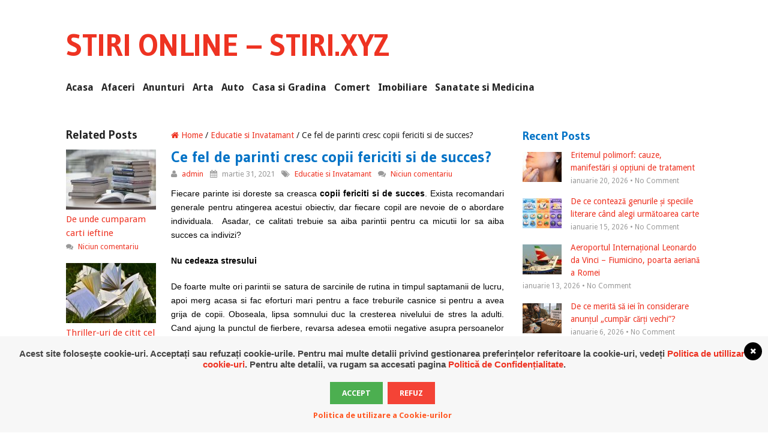

--- FILE ---
content_type: text/html; charset=UTF-8
request_url: https://stiri.xyz/ce-fel-de-parinti-cresc-copii-fericiti-si-de-succes/
body_size: 11280
content:
<!DOCTYPE html>
<html class="no-js" dir="ltr" lang="ro-RO" prefix="og: https://ogp.me/ns#">
<head>
	<meta charset="UTF-8">
	<!-- Always force latest IE rendering engine (even in intranet) & Chrome Frame -->
	<!--[if IE ]>
	<meta http-equiv="X-UA-Compatible" content="IE=edge,chrome=1">
	<![endif]-->
	<link rel="profile" href="https://gmpg.org/xfn/11" />
	
	<!--iOS/android/handheld specific -->
<link rel="apple-touch-icon" href="https://stiri.xyz/wp-content/themes/frontpage/apple-touch-icon.png" />
<meta name="viewport" content="width=device-width, initial-scale=1, maximum-scale=1">
<meta name="apple-mobile-web-app-capable" content="yes">
<meta name="apple-mobile-web-app-status-bar-style" content="black">
	<link rel="prefetch" href="https://stiri.xyz">
	<link rel="prerender" href="https://stiri.xyz">
	<link rel="pingback" href="https://stiri.xyz/xmlrpc.php" />
		
		<!-- All in One SEO 4.9.3 - aioseo.com -->
		<title>Ce fel de parinti cresc copii fericiti si de succes?</title>
	<meta name="description" content="Fiecare parinte isi doreste sa creasca copii fericiti si de succes. Exista recomandari generale pentru atingerea acestui obiectiv, dar fiecare copil are nevoie de o abordare individuala. Asadar, ce calitati trebuie sa aiba parintii pentru ca micutii lor sa aiba succes ca indivizi? Nu cedeaza stresului De foarte multe ori parintii se satura de sarcinile Cand copiii nu primesc atentia parintilor, sunt lasati emotional „singuri”. Multi parinti cred ca, tratand propriile probleme, copilul invata independenta" />
	<meta name="robots" content="max-image-preview:large" />
	<meta name="author" content="admin"/>
	<meta name="keywords" content="calitati parinti,copii de succes,copii fericiti,dezvoltare copii,relație copil-parinte" />
	<link rel="canonical" href="https://stiri.xyz/ce-fel-de-parinti-cresc-copii-fericiti-si-de-succes/" />
	<meta name="generator" content="All in One SEO (AIOSEO) 4.9.3" />
		<meta property="og:locale" content="ro_RO" />
		<meta property="og:site_name" content="Stiri Online - Stiri.xyz | Stiri online, articole online, articole sponsorizate, comunicate de presa, advertoriale" />
		<meta property="og:type" content="article" />
		<meta property="og:title" content="Ce fel de parinti cresc copii fericiti si de succes?" />
		<meta property="og:description" content="Fiecare parinte isi doreste sa creasca copii fericiti si de succes. Exista recomandari generale pentru atingerea acestui obiectiv, dar fiecare copil are nevoie de o abordare individuala. Asadar, ce calitati trebuie sa aiba parintii pentru ca micutii lor sa aiba succes ca indivizi? Nu cedeaza stresului De foarte multe ori parintii se satura de sarcinile Cand copiii nu primesc atentia parintilor, sunt lasati emotional „singuri”. Multi parinti cred ca, tratand propriile probleme, copilul invata independenta" />
		<meta property="og:url" content="https://stiri.xyz/ce-fel-de-parinti-cresc-copii-fericiti-si-de-succes/" />
		<meta property="article:published_time" content="2021-03-31T13:38:22+00:00" />
		<meta property="article:modified_time" content="2021-03-25T15:42:05+00:00" />
		<meta name="twitter:card" content="summary" />
		<meta name="twitter:title" content="Ce fel de parinti cresc copii fericiti si de succes?" />
		<meta name="twitter:description" content="Fiecare parinte isi doreste sa creasca copii fericiti si de succes. Exista recomandari generale pentru atingerea acestui obiectiv, dar fiecare copil are nevoie de o abordare individuala. Asadar, ce calitati trebuie sa aiba parintii pentru ca micutii lor sa aiba succes ca indivizi? Nu cedeaza stresului De foarte multe ori parintii se satura de sarcinile Cand copiii nu primesc atentia parintilor, sunt lasati emotional „singuri”. Multi parinti cred ca, tratand propriile probleme, copilul invata independenta" />
		<script type="application/ld+json" class="aioseo-schema">
			{"@context":"https:\/\/schema.org","@graph":[{"@type":"Article","@id":"https:\/\/stiri.xyz\/ce-fel-de-parinti-cresc-copii-fericiti-si-de-succes\/#article","name":"Ce fel de parinti cresc copii fericiti si de succes?","headline":"Ce fel de parinti cresc copii fericiti si de succes?","author":{"@id":"https:\/\/stiri.xyz\/author\/admin\/#author"},"publisher":{"@id":"https:\/\/stiri.xyz\/#organization"},"image":{"@type":"ImageObject","url":"https:\/\/stiri.xyz\/wp-content\/uploads\/2021\/03\/wreath-842237_640.jpg","width":640,"height":426,"caption":"copii de succes"},"datePublished":"2021-03-31T15:38:22+02:00","dateModified":"2021-03-25T17:42:05+02:00","inLanguage":"ro-RO","mainEntityOfPage":{"@id":"https:\/\/stiri.xyz\/ce-fel-de-parinti-cresc-copii-fericiti-si-de-succes\/#webpage"},"isPartOf":{"@id":"https:\/\/stiri.xyz\/ce-fel-de-parinti-cresc-copii-fericiti-si-de-succes\/#webpage"},"articleSection":"Educatie si Invatamant, calitati parinti, copii de succes, copii fericiti, dezvoltare copii, rela\u021bie copil-parinte"},{"@type":"BreadcrumbList","@id":"https:\/\/stiri.xyz\/ce-fel-de-parinti-cresc-copii-fericiti-si-de-succes\/#breadcrumblist","itemListElement":[{"@type":"ListItem","@id":"https:\/\/stiri.xyz#listItem","position":1,"name":"Prima pagin\u0103","item":"https:\/\/stiri.xyz","nextItem":{"@type":"ListItem","@id":"https:\/\/stiri.xyz\/category\/educatie-si-invatamant\/#listItem","name":"Educatie si Invatamant"}},{"@type":"ListItem","@id":"https:\/\/stiri.xyz\/category\/educatie-si-invatamant\/#listItem","position":2,"name":"Educatie si Invatamant","item":"https:\/\/stiri.xyz\/category\/educatie-si-invatamant\/","nextItem":{"@type":"ListItem","@id":"https:\/\/stiri.xyz\/ce-fel-de-parinti-cresc-copii-fericiti-si-de-succes\/#listItem","name":"Ce fel de parinti cresc copii fericiti si de succes?"},"previousItem":{"@type":"ListItem","@id":"https:\/\/stiri.xyz#listItem","name":"Prima pagin\u0103"}},{"@type":"ListItem","@id":"https:\/\/stiri.xyz\/ce-fel-de-parinti-cresc-copii-fericiti-si-de-succes\/#listItem","position":3,"name":"Ce fel de parinti cresc copii fericiti si de succes?","previousItem":{"@type":"ListItem","@id":"https:\/\/stiri.xyz\/category\/educatie-si-invatamant\/#listItem","name":"Educatie si Invatamant"}}]},{"@type":"Organization","@id":"https:\/\/stiri.xyz\/#organization","name":"Stiri Online - Stiri.xyz","description":"Stiri online, articole online, articole sponsorizate, comunicate de presa, advertoriale","url":"https:\/\/stiri.xyz\/"},{"@type":"Person","@id":"https:\/\/stiri.xyz\/author\/admin\/#author","url":"https:\/\/stiri.xyz\/author\/admin\/","name":"admin","image":{"@type":"ImageObject","@id":"https:\/\/stiri.xyz\/ce-fel-de-parinti-cresc-copii-fericiti-si-de-succes\/#authorImage","url":"https:\/\/secure.gravatar.com\/avatar\/8a10e43deef6363c1134f43c1340fa1e?s=96&d=mm&r=g","width":96,"height":96,"caption":"admin"}},{"@type":"WebPage","@id":"https:\/\/stiri.xyz\/ce-fel-de-parinti-cresc-copii-fericiti-si-de-succes\/#webpage","url":"https:\/\/stiri.xyz\/ce-fel-de-parinti-cresc-copii-fericiti-si-de-succes\/","name":"Ce fel de parinti cresc copii fericiti si de succes?","description":"Fiecare parinte isi doreste sa creasca copii fericiti si de succes. Exista recomandari generale pentru atingerea acestui obiectiv, dar fiecare copil are nevoie de o abordare individuala. Asadar, ce calitati trebuie sa aiba parintii pentru ca micutii lor sa aiba succes ca indivizi? Nu cedeaza stresului De foarte multe ori parintii se satura de sarcinile Cand copiii nu primesc atentia parintilor, sunt lasati emotional \u201esinguri\u201d. Multi parinti cred ca, tratand propriile probleme, copilul invata independenta","inLanguage":"ro-RO","isPartOf":{"@id":"https:\/\/stiri.xyz\/#website"},"breadcrumb":{"@id":"https:\/\/stiri.xyz\/ce-fel-de-parinti-cresc-copii-fericiti-si-de-succes\/#breadcrumblist"},"author":{"@id":"https:\/\/stiri.xyz\/author\/admin\/#author"},"creator":{"@id":"https:\/\/stiri.xyz\/author\/admin\/#author"},"image":{"@type":"ImageObject","url":"https:\/\/stiri.xyz\/wp-content\/uploads\/2021\/03\/wreath-842237_640.jpg","@id":"https:\/\/stiri.xyz\/ce-fel-de-parinti-cresc-copii-fericiti-si-de-succes\/#mainImage","width":640,"height":426,"caption":"copii de succes"},"primaryImageOfPage":{"@id":"https:\/\/stiri.xyz\/ce-fel-de-parinti-cresc-copii-fericiti-si-de-succes\/#mainImage"},"datePublished":"2021-03-31T15:38:22+02:00","dateModified":"2021-03-25T17:42:05+02:00"},{"@type":"WebSite","@id":"https:\/\/stiri.xyz\/#website","url":"https:\/\/stiri.xyz\/","name":"Stiri Online - Stiri.xyz","description":"Stiri online, articole online, articole sponsorizate, comunicate de presa, advertoriale","inLanguage":"ro-RO","publisher":{"@id":"https:\/\/stiri.xyz\/#organization"}}]}
		</script>
		<!-- All in One SEO -->

<link rel='dns-prefetch' href='//cdnjs.cloudflare.com' />
<link rel="alternate" type="application/rss+xml" title="Stiri Online - Stiri.xyz &raquo; Flux" href="https://stiri.xyz/feed/" />
<link rel="alternate" type="application/rss+xml" title="Stiri Online - Stiri.xyz &raquo; Flux comentarii" href="https://stiri.xyz/comments/feed/" />
<link rel="alternate" type="application/rss+xml" title="Flux comentarii Stiri Online - Stiri.xyz &raquo; Ce fel de parinti cresc copii fericiti si de succes?" href="https://stiri.xyz/ce-fel-de-parinti-cresc-copii-fericiti-si-de-succes/feed/" />
<script type="text/javascript">
window._wpemojiSettings = {"baseUrl":"https:\/\/s.w.org\/images\/core\/emoji\/14.0.0\/72x72\/","ext":".png","svgUrl":"https:\/\/s.w.org\/images\/core\/emoji\/14.0.0\/svg\/","svgExt":".svg","source":{"concatemoji":"https:\/\/stiri.xyz\/wp-includes\/js\/wp-emoji-release.min.js?ver=6.3.7"}};
/*! This file is auto-generated */
!function(i,n){var o,s,e;function c(e){try{var t={supportTests:e,timestamp:(new Date).valueOf()};sessionStorage.setItem(o,JSON.stringify(t))}catch(e){}}function p(e,t,n){e.clearRect(0,0,e.canvas.width,e.canvas.height),e.fillText(t,0,0);var t=new Uint32Array(e.getImageData(0,0,e.canvas.width,e.canvas.height).data),r=(e.clearRect(0,0,e.canvas.width,e.canvas.height),e.fillText(n,0,0),new Uint32Array(e.getImageData(0,0,e.canvas.width,e.canvas.height).data));return t.every(function(e,t){return e===r[t]})}function u(e,t,n){switch(t){case"flag":return n(e,"\ud83c\udff3\ufe0f\u200d\u26a7\ufe0f","\ud83c\udff3\ufe0f\u200b\u26a7\ufe0f")?!1:!n(e,"\ud83c\uddfa\ud83c\uddf3","\ud83c\uddfa\u200b\ud83c\uddf3")&&!n(e,"\ud83c\udff4\udb40\udc67\udb40\udc62\udb40\udc65\udb40\udc6e\udb40\udc67\udb40\udc7f","\ud83c\udff4\u200b\udb40\udc67\u200b\udb40\udc62\u200b\udb40\udc65\u200b\udb40\udc6e\u200b\udb40\udc67\u200b\udb40\udc7f");case"emoji":return!n(e,"\ud83e\udef1\ud83c\udffb\u200d\ud83e\udef2\ud83c\udfff","\ud83e\udef1\ud83c\udffb\u200b\ud83e\udef2\ud83c\udfff")}return!1}function f(e,t,n){var r="undefined"!=typeof WorkerGlobalScope&&self instanceof WorkerGlobalScope?new OffscreenCanvas(300,150):i.createElement("canvas"),a=r.getContext("2d",{willReadFrequently:!0}),o=(a.textBaseline="top",a.font="600 32px Arial",{});return e.forEach(function(e){o[e]=t(a,e,n)}),o}function t(e){var t=i.createElement("script");t.src=e,t.defer=!0,i.head.appendChild(t)}"undefined"!=typeof Promise&&(o="wpEmojiSettingsSupports",s=["flag","emoji"],n.supports={everything:!0,everythingExceptFlag:!0},e=new Promise(function(e){i.addEventListener("DOMContentLoaded",e,{once:!0})}),new Promise(function(t){var n=function(){try{var e=JSON.parse(sessionStorage.getItem(o));if("object"==typeof e&&"number"==typeof e.timestamp&&(new Date).valueOf()<e.timestamp+604800&&"object"==typeof e.supportTests)return e.supportTests}catch(e){}return null}();if(!n){if("undefined"!=typeof Worker&&"undefined"!=typeof OffscreenCanvas&&"undefined"!=typeof URL&&URL.createObjectURL&&"undefined"!=typeof Blob)try{var e="postMessage("+f.toString()+"("+[JSON.stringify(s),u.toString(),p.toString()].join(",")+"));",r=new Blob([e],{type:"text/javascript"}),a=new Worker(URL.createObjectURL(r),{name:"wpTestEmojiSupports"});return void(a.onmessage=function(e){c(n=e.data),a.terminate(),t(n)})}catch(e){}c(n=f(s,u,p))}t(n)}).then(function(e){for(var t in e)n.supports[t]=e[t],n.supports.everything=n.supports.everything&&n.supports[t],"flag"!==t&&(n.supports.everythingExceptFlag=n.supports.everythingExceptFlag&&n.supports[t]);n.supports.everythingExceptFlag=n.supports.everythingExceptFlag&&!n.supports.flag,n.DOMReady=!1,n.readyCallback=function(){n.DOMReady=!0}}).then(function(){return e}).then(function(){var e;n.supports.everything||(n.readyCallback(),(e=n.source||{}).concatemoji?t(e.concatemoji):e.wpemoji&&e.twemoji&&(t(e.twemoji),t(e.wpemoji)))}))}((window,document),window._wpemojiSettings);
</script>
<style type="text/css">
img.wp-smiley,
img.emoji {
	display: inline !important;
	border: none !important;
	box-shadow: none !important;
	height: 1em !important;
	width: 1em !important;
	margin: 0 0.07em !important;
	vertical-align: -0.1em !important;
	background: none !important;
	padding: 0 !important;
}
</style>
	<link rel='stylesheet' id='wp-block-library-css' href='https://stiri.xyz/wp-includes/css/dist/block-library/style.min.css?ver=6.3.7' type='text/css' media='all' />
<link rel='stylesheet' id='aioseo/css/src/vue/standalone/blocks/table-of-contents/global.scss-css' href='https://stiri.xyz/wp-content/plugins/all-in-one-seo-pack/dist/Lite/assets/css/table-of-contents/global.e90f6d47.css?ver=4.9.3' type='text/css' media='all' />
<style id='classic-theme-styles-inline-css' type='text/css'>
/*! This file is auto-generated */
.wp-block-button__link{color:#fff;background-color:#32373c;border-radius:9999px;box-shadow:none;text-decoration:none;padding:calc(.667em + 2px) calc(1.333em + 2px);font-size:1.125em}.wp-block-file__button{background:#32373c;color:#fff;text-decoration:none}
</style>
<style id='global-styles-inline-css' type='text/css'>
body{--wp--preset--color--black: #000000;--wp--preset--color--cyan-bluish-gray: #abb8c3;--wp--preset--color--white: #ffffff;--wp--preset--color--pale-pink: #f78da7;--wp--preset--color--vivid-red: #cf2e2e;--wp--preset--color--luminous-vivid-orange: #ff6900;--wp--preset--color--luminous-vivid-amber: #fcb900;--wp--preset--color--light-green-cyan: #7bdcb5;--wp--preset--color--vivid-green-cyan: #00d084;--wp--preset--color--pale-cyan-blue: #8ed1fc;--wp--preset--color--vivid-cyan-blue: #0693e3;--wp--preset--color--vivid-purple: #9b51e0;--wp--preset--gradient--vivid-cyan-blue-to-vivid-purple: linear-gradient(135deg,rgba(6,147,227,1) 0%,rgb(155,81,224) 100%);--wp--preset--gradient--light-green-cyan-to-vivid-green-cyan: linear-gradient(135deg,rgb(122,220,180) 0%,rgb(0,208,130) 100%);--wp--preset--gradient--luminous-vivid-amber-to-luminous-vivid-orange: linear-gradient(135deg,rgba(252,185,0,1) 0%,rgba(255,105,0,1) 100%);--wp--preset--gradient--luminous-vivid-orange-to-vivid-red: linear-gradient(135deg,rgba(255,105,0,1) 0%,rgb(207,46,46) 100%);--wp--preset--gradient--very-light-gray-to-cyan-bluish-gray: linear-gradient(135deg,rgb(238,238,238) 0%,rgb(169,184,195) 100%);--wp--preset--gradient--cool-to-warm-spectrum: linear-gradient(135deg,rgb(74,234,220) 0%,rgb(151,120,209) 20%,rgb(207,42,186) 40%,rgb(238,44,130) 60%,rgb(251,105,98) 80%,rgb(254,248,76) 100%);--wp--preset--gradient--blush-light-purple: linear-gradient(135deg,rgb(255,206,236) 0%,rgb(152,150,240) 100%);--wp--preset--gradient--blush-bordeaux: linear-gradient(135deg,rgb(254,205,165) 0%,rgb(254,45,45) 50%,rgb(107,0,62) 100%);--wp--preset--gradient--luminous-dusk: linear-gradient(135deg,rgb(255,203,112) 0%,rgb(199,81,192) 50%,rgb(65,88,208) 100%);--wp--preset--gradient--pale-ocean: linear-gradient(135deg,rgb(255,245,203) 0%,rgb(182,227,212) 50%,rgb(51,167,181) 100%);--wp--preset--gradient--electric-grass: linear-gradient(135deg,rgb(202,248,128) 0%,rgb(113,206,126) 100%);--wp--preset--gradient--midnight: linear-gradient(135deg,rgb(2,3,129) 0%,rgb(40,116,252) 100%);--wp--preset--font-size--small: 13px;--wp--preset--font-size--medium: 20px;--wp--preset--font-size--large: 36px;--wp--preset--font-size--x-large: 42px;--wp--preset--spacing--20: 0.44rem;--wp--preset--spacing--30: 0.67rem;--wp--preset--spacing--40: 1rem;--wp--preset--spacing--50: 1.5rem;--wp--preset--spacing--60: 2.25rem;--wp--preset--spacing--70: 3.38rem;--wp--preset--spacing--80: 5.06rem;--wp--preset--shadow--natural: 6px 6px 9px rgba(0, 0, 0, 0.2);--wp--preset--shadow--deep: 12px 12px 50px rgba(0, 0, 0, 0.4);--wp--preset--shadow--sharp: 6px 6px 0px rgba(0, 0, 0, 0.2);--wp--preset--shadow--outlined: 6px 6px 0px -3px rgba(255, 255, 255, 1), 6px 6px rgba(0, 0, 0, 1);--wp--preset--shadow--crisp: 6px 6px 0px rgba(0, 0, 0, 1);}:where(.is-layout-flex){gap: 0.5em;}:where(.is-layout-grid){gap: 0.5em;}body .is-layout-flow > .alignleft{float: left;margin-inline-start: 0;margin-inline-end: 2em;}body .is-layout-flow > .alignright{float: right;margin-inline-start: 2em;margin-inline-end: 0;}body .is-layout-flow > .aligncenter{margin-left: auto !important;margin-right: auto !important;}body .is-layout-constrained > .alignleft{float: left;margin-inline-start: 0;margin-inline-end: 2em;}body .is-layout-constrained > .alignright{float: right;margin-inline-start: 2em;margin-inline-end: 0;}body .is-layout-constrained > .aligncenter{margin-left: auto !important;margin-right: auto !important;}body .is-layout-constrained > :where(:not(.alignleft):not(.alignright):not(.alignfull)){max-width: var(--wp--style--global--content-size);margin-left: auto !important;margin-right: auto !important;}body .is-layout-constrained > .alignwide{max-width: var(--wp--style--global--wide-size);}body .is-layout-flex{display: flex;}body .is-layout-flex{flex-wrap: wrap;align-items: center;}body .is-layout-flex > *{margin: 0;}body .is-layout-grid{display: grid;}body .is-layout-grid > *{margin: 0;}:where(.wp-block-columns.is-layout-flex){gap: 2em;}:where(.wp-block-columns.is-layout-grid){gap: 2em;}:where(.wp-block-post-template.is-layout-flex){gap: 1.25em;}:where(.wp-block-post-template.is-layout-grid){gap: 1.25em;}.has-black-color{color: var(--wp--preset--color--black) !important;}.has-cyan-bluish-gray-color{color: var(--wp--preset--color--cyan-bluish-gray) !important;}.has-white-color{color: var(--wp--preset--color--white) !important;}.has-pale-pink-color{color: var(--wp--preset--color--pale-pink) !important;}.has-vivid-red-color{color: var(--wp--preset--color--vivid-red) !important;}.has-luminous-vivid-orange-color{color: var(--wp--preset--color--luminous-vivid-orange) !important;}.has-luminous-vivid-amber-color{color: var(--wp--preset--color--luminous-vivid-amber) !important;}.has-light-green-cyan-color{color: var(--wp--preset--color--light-green-cyan) !important;}.has-vivid-green-cyan-color{color: var(--wp--preset--color--vivid-green-cyan) !important;}.has-pale-cyan-blue-color{color: var(--wp--preset--color--pale-cyan-blue) !important;}.has-vivid-cyan-blue-color{color: var(--wp--preset--color--vivid-cyan-blue) !important;}.has-vivid-purple-color{color: var(--wp--preset--color--vivid-purple) !important;}.has-black-background-color{background-color: var(--wp--preset--color--black) !important;}.has-cyan-bluish-gray-background-color{background-color: var(--wp--preset--color--cyan-bluish-gray) !important;}.has-white-background-color{background-color: var(--wp--preset--color--white) !important;}.has-pale-pink-background-color{background-color: var(--wp--preset--color--pale-pink) !important;}.has-vivid-red-background-color{background-color: var(--wp--preset--color--vivid-red) !important;}.has-luminous-vivid-orange-background-color{background-color: var(--wp--preset--color--luminous-vivid-orange) !important;}.has-luminous-vivid-amber-background-color{background-color: var(--wp--preset--color--luminous-vivid-amber) !important;}.has-light-green-cyan-background-color{background-color: var(--wp--preset--color--light-green-cyan) !important;}.has-vivid-green-cyan-background-color{background-color: var(--wp--preset--color--vivid-green-cyan) !important;}.has-pale-cyan-blue-background-color{background-color: var(--wp--preset--color--pale-cyan-blue) !important;}.has-vivid-cyan-blue-background-color{background-color: var(--wp--preset--color--vivid-cyan-blue) !important;}.has-vivid-purple-background-color{background-color: var(--wp--preset--color--vivid-purple) !important;}.has-black-border-color{border-color: var(--wp--preset--color--black) !important;}.has-cyan-bluish-gray-border-color{border-color: var(--wp--preset--color--cyan-bluish-gray) !important;}.has-white-border-color{border-color: var(--wp--preset--color--white) !important;}.has-pale-pink-border-color{border-color: var(--wp--preset--color--pale-pink) !important;}.has-vivid-red-border-color{border-color: var(--wp--preset--color--vivid-red) !important;}.has-luminous-vivid-orange-border-color{border-color: var(--wp--preset--color--luminous-vivid-orange) !important;}.has-luminous-vivid-amber-border-color{border-color: var(--wp--preset--color--luminous-vivid-amber) !important;}.has-light-green-cyan-border-color{border-color: var(--wp--preset--color--light-green-cyan) !important;}.has-vivid-green-cyan-border-color{border-color: var(--wp--preset--color--vivid-green-cyan) !important;}.has-pale-cyan-blue-border-color{border-color: var(--wp--preset--color--pale-cyan-blue) !important;}.has-vivid-cyan-blue-border-color{border-color: var(--wp--preset--color--vivid-cyan-blue) !important;}.has-vivid-purple-border-color{border-color: var(--wp--preset--color--vivid-purple) !important;}.has-vivid-cyan-blue-to-vivid-purple-gradient-background{background: var(--wp--preset--gradient--vivid-cyan-blue-to-vivid-purple) !important;}.has-light-green-cyan-to-vivid-green-cyan-gradient-background{background: var(--wp--preset--gradient--light-green-cyan-to-vivid-green-cyan) !important;}.has-luminous-vivid-amber-to-luminous-vivid-orange-gradient-background{background: var(--wp--preset--gradient--luminous-vivid-amber-to-luminous-vivid-orange) !important;}.has-luminous-vivid-orange-to-vivid-red-gradient-background{background: var(--wp--preset--gradient--luminous-vivid-orange-to-vivid-red) !important;}.has-very-light-gray-to-cyan-bluish-gray-gradient-background{background: var(--wp--preset--gradient--very-light-gray-to-cyan-bluish-gray) !important;}.has-cool-to-warm-spectrum-gradient-background{background: var(--wp--preset--gradient--cool-to-warm-spectrum) !important;}.has-blush-light-purple-gradient-background{background: var(--wp--preset--gradient--blush-light-purple) !important;}.has-blush-bordeaux-gradient-background{background: var(--wp--preset--gradient--blush-bordeaux) !important;}.has-luminous-dusk-gradient-background{background: var(--wp--preset--gradient--luminous-dusk) !important;}.has-pale-ocean-gradient-background{background: var(--wp--preset--gradient--pale-ocean) !important;}.has-electric-grass-gradient-background{background: var(--wp--preset--gradient--electric-grass) !important;}.has-midnight-gradient-background{background: var(--wp--preset--gradient--midnight) !important;}.has-small-font-size{font-size: var(--wp--preset--font-size--small) !important;}.has-medium-font-size{font-size: var(--wp--preset--font-size--medium) !important;}.has-large-font-size{font-size: var(--wp--preset--font-size--large) !important;}.has-x-large-font-size{font-size: var(--wp--preset--font-size--x-large) !important;}
.wp-block-navigation a:where(:not(.wp-element-button)){color: inherit;}
:where(.wp-block-post-template.is-layout-flex){gap: 1.25em;}:where(.wp-block-post-template.is-layout-grid){gap: 1.25em;}
:where(.wp-block-columns.is-layout-flex){gap: 2em;}:where(.wp-block-columns.is-layout-grid){gap: 2em;}
.wp-block-pullquote{font-size: 1.5em;line-height: 1.6;}
</style>
<link rel='stylesheet' id='wordpress-gdpr-css' href='https://stiri.xyz/wp-content/plugins/wordpress-gdpr/public/css/wordpress-gdpr-public.css?ver=1.5.16' type='text/css' media='all' />
<link rel='stylesheet' id='font-awesome-css' href='https://cdnjs.cloudflare.com/ajax/libs/font-awesome/4.7.0/css/font-awesome.min.css?ver=4.7.0' type='text/css' media='all' />
<link rel='stylesheet' id='flexslider-css' href='https://stiri.xyz/wp-content/themes/frontpage/css/flexslider.css?ver=6.3.7' type='text/css' media='all' />
<link rel='stylesheet' id='fontawesome-css' href='https://stiri.xyz/wp-content/themes/frontpage/css/font-awesome.min.css?ver=6.3.7' type='text/css' media='all' />
<!--[if lte IE 7]>
<link rel='stylesheet' id='ie7-fontawesome-css' href='https://stiri.xyz/wp-content/themes/frontpage/css/font-awesome-ie7.min.css?ver=6.3.7' type='text/css' media='all' />
<![endif]-->
<link rel='stylesheet' id='stylesheet-css' href='https://stiri.xyz/wp-content/themes/frontpage/style.css?ver=6.3.7' type='text/css' media='all' />
<style id='stylesheet-inline-css' type='text/css'>

		body {background-color:#ffffff; }
		body {background-image: url(https://stiri.xyz/wp-content/themes/frontpage/images/nobg.png);}
		input#author:focus, input#email:focus, input#url:focus,#contactForm textarea:focus,#commentform textarea:focus { border-color:#ee3322;}
		.menu .current-menu-item > a, .menu .current-menu-item, .current-menu-ancestor > a.sf-with-ul, .current-menu-ancestor, footer .textwidget a, .single_post a, #commentform a, .copyrights a:hover, a, footer .widget li a:hover, .menu > li:hover > a, #navigation [class^='icon-']:hover, #navigation [class*=' icon-']:hover, .title a, .single_post .post-info a, .post-info a, .readMore a, .sidebar.c-4-12 a, .copyrights a, .related-posts a, .postauthor h5, .reply a, .fn a, .woocommerce .woocommerce-breadcrumb a, .woocommerce-page .woocommerce-breadcrumb a { color:#ee3322; }	
		.contact-submit, .nav-previous a, .nav-next a, .header-button, .sub-menu, #commentform input#submit, .tagcloud a, .mts-subscribe .icon-envelope, #searchform .icon-search, .currenttext, .pagination a:hover, .woocommerce a.button, .woocommerce-page a.button, .woocommerce button.button, .woocommerce-page button.button, .woocommerce input.button, .woocommerce-page input.button, .woocommerce #respond input#submit, .woocommerce-page #respond input#submit, .woocommerce #content input.button, .woocommerce-page #content input.button, .commentlist .children li.bypostauthor:after, .woocommerce nav.woocommerce-pagination ul li span.current, .woocommerce-page nav.woocommerce-pagination ul li span.current, .woocommerce #content nav.woocommerce-pagination ul li span.current, .woocommerce-page #content nav.woocommerce-pagination ul li span.current, .woocommerce nav.woocommerce-pagination ul li a:hover, .woocommerce-page nav.woocommerce-pagination ul li a:hover, .woocommerce #content nav.woocommerce-pagination ul li a:hover, .woocommerce-page #content nav.woocommerce-pagination ul li a:hover, .woocommerce nav.woocommerce-pagination ul li a:focus, .woocommerce-page nav.woocommerce-pagination ul li a:focus, .woocommerce #content nav.woocommerce-pagination ul li a:focus, .woocommerce-page #content nav.woocommerce-pagination ul li a:focus, .slidertitle, #tabber ul.tabs li a.selected, .carousel .flex-caption, .carousel .flex-direction-nav a:hover, .flex-control-paging li a.flex-active, .flex-control-paging li a:hover, .woocommerce .bypostauthor:after, #move-to-top { background-color:#ee3322; color: #fff; }
		a:hover, .title a:hover, .sidebar.c-4-12 a:hover, .copyrights a:hover, .single_post .post-info a:hover, .post-info a:hover, .single_post a:hover, .fn a:hover, .menu ul li:hover > a, #navigation ul ul [class^='icon-']:hover, #navigation ul ul [class*=' icon-']:hover, h1, h2, h3, h4, h5, h6, .total-comments { color: #0072c6;}
		.pagination .nav-previous a:hover, .pagination .nav-next a:hover, .tagcloud a:hover, #commentform input#submit:hover, .woocommerce a.button:hover, .woocommerce-page a.button:hover, .woocommerce button.button:hover, .woocommerce-page button.button:hover, .woocommerce input.button:hover, .woocommerce-page input.button:hover, .woocommerce #respond input#submit:hover, .woocommerce-page #respond input#submit:hover, .woocommerce #content input.button:hover, .woocommerce-page #content input.button:hover, #contactForm #submit:hover, #move-to-top:hover { background-color:#0072c6; }
		
		
		
		
		.shareit { margin: 0 0 0 -282px; }
		
		
			
</style>
<link rel='stylesheet' id='responsive-css' href='https://stiri.xyz/wp-content/themes/frontpage/css/responsive.css?ver=6.3.7' type='text/css' media='all' />
<script type='text/javascript' src='https://stiri.xyz/wp-includes/js/jquery/jquery.min.js?ver=3.7.0' id='jquery-core-js'></script>
<script type='text/javascript' src='https://stiri.xyz/wp-includes/js/jquery/jquery-migrate.min.js?ver=3.4.1' id='jquery-migrate-js'></script>
<script type='text/javascript' src='https://stiri.xyz/wp-content/themes/frontpage/js/modernizr.min.js?ver=6.3.7' id='modernizr-js'></script>
<script type='text/javascript' src='https://stiri.xyz/wp-content/themes/frontpage/js/customscript.js?ver=6.3.7' id='customscript-js'></script>
<script type='text/javascript' src='https://stiri.xyz/wp-content/themes/frontpage/js/jquery.flexslider-min.js?ver=6.3.7' id='flexslider-js'></script>
<link rel="https://api.w.org/" href="https://stiri.xyz/wp-json/" /><link rel="alternate" type="application/json" href="https://stiri.xyz/wp-json/wp/v2/posts/2058" /><link rel="EditURI" type="application/rsd+xml" title="RSD" href="https://stiri.xyz/xmlrpc.php?rsd" />
<!--Theme by MyThemeShop.com-->
<link rel='shortlink' href='https://stiri.xyz/?p=2058' />
<link rel="alternate" type="application/json+oembed" href="https://stiri.xyz/wp-json/oembed/1.0/embed?url=https%3A%2F%2Fstiri.xyz%2Fce-fel-de-parinti-cresc-copii-fericiti-si-de-succes%2F" />
<link rel="alternate" type="text/xml+oembed" href="https://stiri.xyz/wp-json/oembed/1.0/embed?url=https%3A%2F%2Fstiri.xyz%2Fce-fel-de-parinti-cresc-copii-fericiti-si-de-succes%2F&#038;format=xml" />

<!-- Contact Us Form -->
<style type="text/css">
.cuf_input {display:none !important; visibility:hidden !important;}
#contactsubmit:hover, #contactsubmit:focus {
	background: #849F00 repeat-x;
	color: #FFF;
	text-decoration: none;
}
#contactsubmit:active {background: #849F00}
#contactsubmit {
	color: #FFF;
	margin-top:5px;
	margin-bottom:5px;
	background: #738c00 repeat-x;
	display: block;
	float: left;
	/*height: 28px;*/
	padding-right: 23px;
	padding-left: 23px;
	font-size: 12px;
	text-transform: uppercase;
	text-decoration: none;
	font-weight: bold;
	text-shadow: 0px 1px 0px rgba(0, 0, 0, 0.2);
	filter: dropshadow(color=rgba(0, 0, 0, 0.2), offx=0, offy=1);
	-webkit-border-radius: 5px;
	-moz-border-radius: 5px;
	border-radius: 5px;
	-webkit-transition: background 300ms linear;
-moz-transition: background 300ms linear;
-o-transition: background 300ms linear;
transition: background 300ms linear;
-webkit-box-shadow: 0px 2px 2px 0px rgba(0, 0, 0, 0.2);
-moz-box-shadow: 0px 2px 2px 0px rgba(0, 0, 0, 0.2);
box-shadow: 0px 2px 2px 0px rgba(0, 0, 0, 0.2);
text-align:center
}
#tinyform {
clear: both;
width:500px;
	margin-left:auto;
	margin-right:auto;
	/*margin-top:30px;*/
	padding:20px;
	padding-bottom:0px;
	-webkit-border-radius:5px;
	-moz-border-radius:5px;
	border-radius:5px;
	-webkit-box-shadow:0px 0px 10px 0px rgba(0,0,0,0.2);
	-moz-box-shadow:0px 0px 10px 0px rgba(0,0,0,0.2);
	box-shadow:0px 0px 10px 0px rgba(0,0,0,0.2);
	border:4px solid #FFF;
	-webkit-transition:all 200ms linear;
	-moz-transition:all 200ms linear;
	-o-transition:all 200ms linear;
	transition:all 200ms linear;
}
.cuf_field_1 {
	margin-bottom:10px;
}
.cuf_field {
	-moz-box-sizing:border-box;
	-webkit-box-sizing:border-box;
	box-sizing:border-box;
	background:#fff;
	border:1px solid #A9B3BC;
	padding:8px;
	width:100%;
	margin-top:5px;
margin-bottom:15px;
	outline:none
}
.cuf_textarea {
	-moz-box-sizing:border-box;
	-webkit-box-sizing:border-box;
	box-sizing:border-box;
	background:#fff;
	border:1px solid #A9B3BC;
	padding:8px;
	width:100%;
	margin-top:5px;
	outline:none;
margin-bottom:15px;
}


</style>
<link href="https://fonts.googleapis.com/css?family=Droid+Sans:700|Gudea:700|Droid+Sans" rel="stylesheet" type="text/css">
<style type="text/css">
.menu li a, #navigation .menu{ font-family: "Droid Sans";font-weight: 700;font-size: 16px;color: #232323; }
h1{ font-family: "Gudea";font-weight: 700;font-size: 28px;color: ; }
h2{ font-family: "Gudea";font-weight: 700;font-size: 24px;color: ; }
h3{ font-family: "Gudea";font-weight: 700;font-size: 22px;color: ; }
h4, .total-comments{ font-family: "Gudea";font-weight: 700;font-size: 20px;color: ; }
h5{ font-family: "Gudea";font-weight: 700;font-size: 18px;color: ; }
h6{ font-family: "Gudea";font-weight: 700;font-size: 16px;color: ; }
body{ font-family: "Droid Sans";font-weight: ;font-size: 14px;color: #222; }
</style>
</head>
<body data-rsssl=1 id ="blog" class="post-template-default single single-post postid-2058 single-format-standard main" itemscope itemtype="http://schema.org/WebPage">
	<div class="main-container">
		<header class="main-header">
			<div id="header">
															<h2 id="logo" class="text-logo"><a href="https://stiri.xyz">Stiri Online &#8211; Stiri.xyz</a></h2>
													  
									<div class="secondary-navigation">
									<nav id="navigation" >
													<ul id="menu-meniu" class="menu"><li id="menu-item-499" class="menu-item menu-item-type-custom menu-item-object-custom menu-item-home menu-item-499"><a href="https://stiri.xyz">Acasa</a></li>
<li id="menu-item-502" class="menu-item menu-item-type-taxonomy menu-item-object-category menu-item-502"><a href="https://stiri.xyz/category/afaceri-si-finante/">Afaceri</a></li>
<li id="menu-item-503" class="menu-item menu-item-type-taxonomy menu-item-object-category menu-item-503"><a href="https://stiri.xyz/category/anunturi/">Anunturi</a></li>
<li id="menu-item-504" class="menu-item menu-item-type-taxonomy menu-item-object-category menu-item-504"><a href="https://stiri.xyz/category/arta-si-cultura/">Arta</a></li>
<li id="menu-item-505" class="menu-item menu-item-type-taxonomy menu-item-object-category menu-item-505"><a href="https://stiri.xyz/category/auto-moto-velo/">Auto</a></li>
<li id="menu-item-506" class="menu-item menu-item-type-taxonomy menu-item-object-category menu-item-506"><a href="https://stiri.xyz/category/casa-si-gradina/">Casa si Gradina</a></li>
<li id="menu-item-507" class="menu-item menu-item-type-taxonomy menu-item-object-category menu-item-507"><a href="https://stiri.xyz/category/comert-si-magazine/">Comert</a></li>
<li id="menu-item-500" class="menu-item menu-item-type-taxonomy menu-item-object-category menu-item-500"><a href="https://stiri.xyz/category/imobiliare/">Imobiliare</a></li>
<li id="menu-item-508" class="menu-item menu-item-type-taxonomy menu-item-object-category menu-item-508"><a href="https://stiri.xyz/category/sanatate-si-medicina/">Sanatate si Medicina</a></li>
</ul>												<a href="#" id="pull">Menu</a>
											</nav>
				</div>
			</div>
		</header>
				
		<div id="page" class="single">
	<div class="content">
		<!-- Start Article -->
		<article class="article">		
							<div id="post-2058" class="post post-2058 type-post status-publish format-standard has-post-thumbnail hentry category-educatie-si-invatamant tag-calitati-parinti tag-copii-de-succes tag-copii-fericiti tag-dezvoltare-copii tag-relatie-copil-parinte has_thumb">
					<div class="single_post">
													<div class="breadcrumb" itemprop="breadcrumb"><a href="https://stiri.xyz" rel="nofollow"><i class="icon-home"></i>&nbsp;Home</a>&nbsp;/&nbsp;<a href="https://stiri.xyz/category/educatie-si-invatamant/" rel="nofollow">Educatie si Invatamant</a>&nbsp;/&nbsp;Ce fel de parinti cresc copii fericiti si de succes?</div>
												<header>
							<!-- Start Title -->
							<h1 class="title single-title">Ce fel de parinti cresc copii fericiti si de succes?</h1>
							<!-- End Title -->
															<!-- Start Post Meta -->
								<div class="post-info"><span class="theauthor"><i class="icon-user"></i> <a rel="nofollow" href="https://stiri.xyz/author/admin/" title="Articole de admin" rel="author">admin</a></span>  <span class="thetime"><i class="icon-calendar"></i> martie 31, 2021</span>  <span class="thecategory"><i class="icon-tags"></i> <a href="https://stiri.xyz/category/educatie-si-invatamant/" rel="nofollow">Educatie si Invatamant</a></span>  <span class="thecomment"><i class="icon-comments"></i> <a href="https://stiri.xyz/ce-fel-de-parinti-cresc-copii-fericiti-si-de-succes/#respond">Niciun comentariu</a></span></div>
								<!-- End Post Meta -->
													</header>
						<!-- Start Content -->
						<div class="post-single-content box mark-links">
																					<p align="JUSTIFY"><span style="font-family: Arial, sans-serif; color: #000000;"><span lang="en-GB">Fiecare parinte isi doreste sa creasca </span><span lang="en-GB"><b>copii fericiti si de succes</b></span><span lang="en-GB">. Exista recomandari generale pentru atingerea acestui obiectiv, dar fiecare copil are nevoie de o abordare individuala.  </span></span><span style="font-family: Arial, sans-serif; color: #000000;">Asadar, ce calitati trebuie sa aiba parintii pentru ca micutii lor sa aiba succes ca indivizi?</span></p>
<p lang="en-GB" align="JUSTIFY"><strong><span style="font-family: Arial, sans-serif; color: #000000;">Nu cedeaza stresului</span></strong></p>
<p lang="en-GB" align="JUSTIFY"><span style="font-family: Arial, sans-serif; color: #000000;">De foarte multe ori parintii se satura de sarcinile de rutina in timpul saptamanii de lucru, apoi merg acasa si fac eforturi mari pentru a face treburile casnice si pentru a avea grija de copii. Oboseala, lipsa somnului duc la cresterea nivelului de stres la adulti. Cand ajung la punctul de fierbere, revarsa adesea emotii negative asupra persoanelor din jur, inclusiv asupra copiilor lor.</span></p>
<p lang="en-GB" align="JUSTIFY"><span style="font-family: Arial, sans-serif; color: #000000;">Uneori le este imposibil sa-si monitorizeze starea emotionala. Toata lumea are zile grele. Dar, din pacate, multi parinti nu tin cont de faptul ca stresul lor este transmis copiilor. Acest lucru promoveaza sentimentele de nesiguranta si, de asemenea, duce la instabilitate emotionala la copii si adolescenti. In plus, copilul accepta conditia adultilor, ceea ce inseamna ca furia sau neputinta parintelui i se transmite.</span></p>
<p lang="en-GB" align="JUSTIFY"><span style="font-family: Arial, sans-serif; color: #000000;"><strong>Dezvolta relatii cu copiii lor</strong> </span></p>
<p lang="en-GB" align="JUSTIFY"><span style="font-family: Arial, sans-serif; color: #000000;">Relatiile din familie influenteaza puternic socializarea copilului. Daca acasa este sustinut, se acorda atentia cuvenita problemelor sale, atunci devine mai increzator in sine si in propriile abilitati.</span></p>
<p lang="en-GB" align="JUSTIFY"><span style="font-family: Arial, sans-serif; color: #000000;">Cand copiii nu primesc atentia parintilor, sunt lasati emotional „singuri”. Multi parinti cred ca, tratand propriile probleme, copilul invata independenta. Acest lucru este doar partial adevarat, dar de fapt psihicul copilului este conceput in asa fel incat acesta are mare nevoie de sprijinul parintilor sai, el vede in ei protectie si sprijin.</span></p>
<p lang="en-GB" align="JUSTIFY"><strong><span style="font-family: Arial, sans-serif; color: #000000;">Ei dezvolta copiii</span></strong></p>
<p lang="en-GB" align="JUSTIFY"><span style="font-family: Arial, sans-serif; color: #000000;">Dorinta parintilor de a le oferi copiilor mai multe cunostinte despre lume, de a dobandi abilitati utile, are inevitabil un impact pozitiv in perceptiile si viziunea copilului asupra lumii. Copiii ai caror parinti sunt relativ mai pasivi fata de educatie si forme suplimentare de dezvoltare, nu au adesea pofta de cunoastere. Nu au dorinta de a depune eforturi pentru a invata lucruri noi, nu apreciaza cunoasterea ca pe un avantaj.</span></p>
<p lang="en-GB" align="JUSTIFY"><strong><span style="font-family: Arial, sans-serif; color: #000000;">Ei evolueaza</span></strong></p>
<p lang="en-GB" align="JUSTIFY"><span style="font-family: Arial, sans-serif;"><span style="color: #000000;">Fiecare copil incearca inconstient sa fie ca adultii din jurul sau. Daca isi vede in permanenta parintii citind, interesati activ de nou, atunci probabilitatea ca el sa inceapa sa-i imite este mare.</span> </span></p>
														 
															<!-- Start Share Buttons -->
								<div class="shareit">
																																																														</div>
								<!-- end Share Buttons -->
																						<!-- Start Tags -->
								<div class="tags"><span class="tagtext">Tags:</span><a href="https://stiri.xyz/tag/calitati-parinti/" rel="tag">calitati parinti</a>, <a href="https://stiri.xyz/tag/copii-de-succes/" rel="tag">copii de succes</a>, <a href="https://stiri.xyz/tag/copii-fericiti/" rel="tag">copii fericiti</a>, <a href="https://stiri.xyz/tag/dezvoltare-copii/" rel="tag">dezvoltare copii</a>, <a href="https://stiri.xyz/tag/relatie-copil-parinte/" rel="tag">relație copil-parinte</a></div>
								<!-- End Tags -->
													</div>
						<!-- End Content -->
					</div>
						
						<!-- Start Related Posts -->
						<div class="related-posts"><h3>Related Posts</h3><div class="postauthor-top"><ul>							<li class=" rpexcerpt1 ">
								<a rel="nofollow" class="relatedthumb" href="https://stiri.xyz/de-unde-cumparam-carti-ieftine/" rel="bookmark" title="De unde cumparam carti ieftine">
									<span class="rthumb">
																					<img width="150" height="100" src="https://stiri.xyz/wp-content/uploads/2019/04/book-168824_1920-150x100.jpg" class="attachment-featured size-featured wp-post-image" alt="carti la reducere" decoding="async" title="" />																			</span>
									<span>
										De unde cumparam carti ieftine									</span>
								</a>
								<div class="meta">
									<i class="icon-comments"></i>
									<a href="https://stiri.xyz/de-unde-cumparam-carti-ieftine/#respond" rel="nofollow">Niciun comentariu</a>
								</div> <!--end .entry-meta-->
							</li>
																					<li class=" rpexcerpt2 last">
								<a rel="nofollow" class="relatedthumb" href="https://stiri.xyz/thriller-uri-de-citit-cel-putin-o-data-in-viata/" rel="bookmark" title="Thriller-uri de citit cel putin o data in viata">
									<span class="rthumb">
																					<img width="150" height="100" src="https://stiri.xyz/wp-content/uploads/2023/05/pexels-pixabay-4150783-150x100.jpg" class="attachment-featured size-featured wp-post-image" alt="printrecarti.ro" decoding="async" title="" srcset="https://stiri.xyz/wp-content/uploads/2023/05/pexels-pixabay-4150783-150x100.jpg 150w, https://stiri.xyz/wp-content/uploads/2023/05/pexels-pixabay-4150783-300x200.jpg 300w, https://stiri.xyz/wp-content/uploads/2023/05/pexels-pixabay-4150783-768x512.jpg 768w, https://stiri.xyz/wp-content/uploads/2023/05/pexels-pixabay-4150783-1024x683.jpg 1024w, https://stiri.xyz/wp-content/uploads/2023/05/pexels-pixabay-4150783.jpg 1920w" sizes="(max-width: 150px) 100vw, 150px" />																			</span>
									<span>
										Thriller-uri de citit cel putin o data in viata									</span>
								</a>
								<div class="meta">
									<i class="icon-comments"></i>
									<a href="https://stiri.xyz/thriller-uri-de-citit-cel-putin-o-data-in-viata/#respond" rel="nofollow">Niciun comentariu</a>
								</div> <!--end .entry-meta-->
							</li>
														</ul></div></div>						<!-- End Related Posts -->
					  
					  
				</div>
				<!-- You can start editing here. -->
			<!-- If comments are open, but there are no comments. -->
		<div class="bordersperator2"></div>
	<div id="commentsAdd">
		<div id="respond" class="box m-t-6">
				<div id="respond" class="comment-respond">
		<h3 id="reply-title" class="comment-reply-title"><h4><span>Add a Comment</span></h4></h4> <small><a rel="nofollow" id="cancel-comment-reply-link" href="/ce-fel-de-parinti-cresc-copii-fericiti-si-de-succes/#respond" style="display:none;">Anulează răspunsul</a></small></h3><p class="must-log-in">Trebuie să fii <a href="https://stiri.xyz/wp-login.php?redirect_to=https%3A%2F%2Fstiri.xyz%2Fce-fel-de-parinti-cresc-copii-fericiti-si-de-succes%2F">autentificat</a> pentru a publica un comentariu.</p>	</div><!-- #respond -->
	<p class="akismet_comment_form_privacy_notice">Acest site folosește Akismet pentru a reduce spamul. <a href="https://akismet.com/privacy/" target="_blank" rel="nofollow noopener">Află cum sunt procesate datele comentariilor tale</a>.</p>		</div>
	</div>
					</article>
		<!-- End Article -->
		<!-- Start Sidebar -->
		<aside class="sidebar c-4-12">
	<div id="sidebars" class="sidebar">
			<div class="sidebar_list">
				<li id="mts_recent_posts_widget-2" class="widget widget-sidebar widget_mts_recent_posts_widget"><h3>Recent Posts</h3><ul class="advanced-recent-posts">		<li>
			<a href="https://stiri.xyz/eritemul-polimorf-cauze-manifestari-si-optiuni-de-tratament/">
															<img width="65" height="50" src="https://stiri.xyz/wp-content/uploads/2026/01/Eritemul-polimorf-65x50.jpg" class="attachment-widgetthumb size-widgetthumb wp-post-image" alt="Eritemul polimorf" decoding="async" title="" loading="lazy" />													Eritemul polimorf: cauze, manifestări și opțiuni de tratament	
			</a>
			<div class="meta">
									ianuarie 20, 2026													 &bull; 
													No Comment							</div> <!--end .entry-meta--> 	
		</li>	
				<li>
			<a href="https://stiri.xyz/de-ce-conteaza-genurile-si-speciile-literare-cand-alegi-urmatoarea-carte/">
															<img width="65" height="50" src="https://stiri.xyz/wp-content/uploads/2026/01/urmatoarea-carte-65x50.jpg" class="attachment-widgetthumb size-widgetthumb wp-post-image" alt="cumparcarti.ro" decoding="async" title="" loading="lazy" />													De ce contează genurile și speciile literare când alegi următoarea carte	
			</a>
			<div class="meta">
									ianuarie 15, 2026													 &bull; 
													No Comment							</div> <!--end .entry-meta--> 	
		</li>	
				<li>
			<a href="https://stiri.xyz/aeroportul-international-leonardo-da-vinci-fiumicino-poarta-aeriana-a-romei/">
															<img width="65" height="50" src="https://stiri.xyz/wp-content/uploads/2026/01/Aeroportul-International-Leonardo-da-Vinci-65x50.jpg" class="attachment-widgetthumb size-widgetthumb wp-post-image" alt="Aeroportul Internațional Leonardo da Vinci" decoding="async" title="" loading="lazy" srcset="https://stiri.xyz/wp-content/uploads/2026/01/Aeroportul-International-Leonardo-da-Vinci-65x50.jpg 65w, https://stiri.xyz/wp-content/uploads/2026/01/Aeroportul-International-Leonardo-da-Vinci-300x225.jpg 300w, https://stiri.xyz/wp-content/uploads/2026/01/Aeroportul-International-Leonardo-da-Vinci-1024x768.jpg 1024w, https://stiri.xyz/wp-content/uploads/2026/01/Aeroportul-International-Leonardo-da-Vinci-768x576.jpg 768w, https://stiri.xyz/wp-content/uploads/2026/01/Aeroportul-International-Leonardo-da-Vinci.jpg 1280w" sizes="(max-width: 65px) 100vw, 65px" />													Aeroportul Internațional Leonardo da Vinci – Fiumicino, poarta aeriană a Romei	
			</a>
			<div class="meta">
									ianuarie 13, 2026													 &bull; 
													No Comment							</div> <!--end .entry-meta--> 	
		</li>	
				<li>
			<a href="https://stiri.xyz/de-ce-merita-sa-iei-in-considerare-anuntul-cumpar-carti-vechi/">
															<img width="65" height="50" src="https://stiri.xyz/wp-content/uploads/2026/01/ant3-65x50.png" class="attachment-widgetthumb size-widgetthumb wp-post-image" alt="cumpar carti vechi" decoding="async" title="" loading="lazy" />													De ce merită să iei în considerare anunțul „cumpăr cărți vechi&#8221;?	
			</a>
			<div class="meta">
									ianuarie 6, 2026													 &bull; 
													No Comment							</div> <!--end .entry-meta--> 	
		</li>	
				<li>
			<a href="https://stiri.xyz/pui-general-tso-reteta-asiatica-dulce-picanta-care-cucereste-orice-masa/">
															<img width="65" height="50" src="https://stiri.xyz/wp-content/uploads/2025/12/Puiul-General-Tso-65x50.jpg" class="attachment-widgetthumb size-widgetthumb wp-post-image" alt="Puiul General Tso" decoding="async" title="" loading="lazy" />													Pui General Tso – rețeta asiatică dulce-picantă care cucerește orice masă	
			</a>
			<div class="meta">
									decembrie 31, 2025													 &bull; 
													No Comment							</div> <!--end .entry-meta--> 	
		</li>	
		</ul>
</li>			</div>
	</div><!--sidebars-->
</aside>		<!-- End Sidebar -->
		</div><!--.content-->
	</div><!--#page-->
</div><!--.main-container-->
<footer>
	<div class="footer-widgets">
		<div class="footer-widget1 footer-widget"></div>
		<div class="footer-widget2 footer-widget"></div>
		<div class="footer-widget3 footer-widget"></div>
	</div><!--.footer-widgets-->
</footer><!--footer-->
<div class="copyrights"><!--start copyrights-->
<div class="row" id="copyright-note">
	<span>
		<a href="https://stiri.xyz/" title="Stiri online, articole online, articole sponsorizate, comunicate de presa, advertoriale">Stiri Online &#8211; Stiri.xyz</a>&copy; 2026.
	</span>
	<div class="top"></div>
</div>
<!--end copyrights-->
</div>
        <div class="wordpress-gdpr-popup wordpress-gdpr-popup-full-width wordpress-gdpr-popup-bottom" 
            style="background-color: #f7f7f7; color: #333333;">

                            <div class="wordpress-gdpr-popup-container">
                            <a href="#" id="wordpress-gdpr-popup-close" class="wordpress-gdpr-popup-close" style="background-color: #000000;">
                    <i style="color: #FFFFFF;" class="fa fa-times"></i>
                </a>
                <div class="wordpress-gdpr-popup-text"><p><span style="color: #454545; font-family: Roboto, sans-serif; font-size: 15px; font-weight: bold;">Acest site folosește cookie-uri. Acceptați sau refuzați cookie-urile. Pentru mai multe detalii privind gestionarea preferințelor referitoare la cookie-uri, vedeți </span><a style="font-family: Roboto, sans-serif; font-size: 15px; font-weight: bold;" href="https://stiri.xyz/politica-privind-fisierele-cookies/">Politica de utillizare cookie-uri</a><span style="color: #454545; font-family: Roboto, sans-serif; font-size: 15px; font-weight: bold;">. Pentru alte detalii, va rugam sa accesati pagina </span><a style="font-family: Roboto, sans-serif; font-size: 15px; font-weight: bold;" href="https://stiri.xyz/politica-de-confidentialitate/">Politică de Confidențialitate</a><span style="color: #454545; font-family: Roboto, sans-serif; font-size: 15px; font-weight: bold;">.</span></p>
</div>
                <div class="wordpress-gdpr-popup-actions">
                    <div class="wordpress-gdpr-popup-actions-buttons">
                                                    <a href="#" class="wordpress-gdpr-popup-agree" style="background-color: #4CAF50; color: #FFFFFF;">Accept</a>
                                            
                                                    <a href="#" class="wordpress-gdpr-popup-decline" style="background-color: #F44336; color: #FFFFFF;">Refuz</a>
                                                <div class="gdpr-clear"></div>
                    </div>
                    <div class="wordpress-gdpr-popup-actions-links">
                        
                        
                                                    <a href="https://stiri.xyz/politica-privind-fisierele-cookies/" class="wordpress-gdpr-popup-read-more" style="color: #FF5722;">Politica de utilizare a Cookie-urilor</a>
                                            </div>
                </div>
            </div>
        </div>
        <script type='text/javascript' id='wordpress-gdpr-public-js-extra'>
/* <![CDATA[ */
var gdpr_options = {"ajaxURL":"https:\/\/stiri.xyz\/wp-admin\/admin-ajax.php","cookieLifetime":"30","geoIP":"0","popupExcludePages":""};
/* ]]> */
</script>
<script type='text/javascript' src='https://stiri.xyz/wp-content/plugins/wordpress-gdpr/public/js/wordpress-gdpr-public.js?ver=1.5.16' id='wordpress-gdpr-public-js'></script>
<script type='text/javascript' src='https://stiri.xyz/wp-includes/js/comment-reply.min.js?ver=6.3.7' id='comment-reply-js'></script>
</body>
</html>